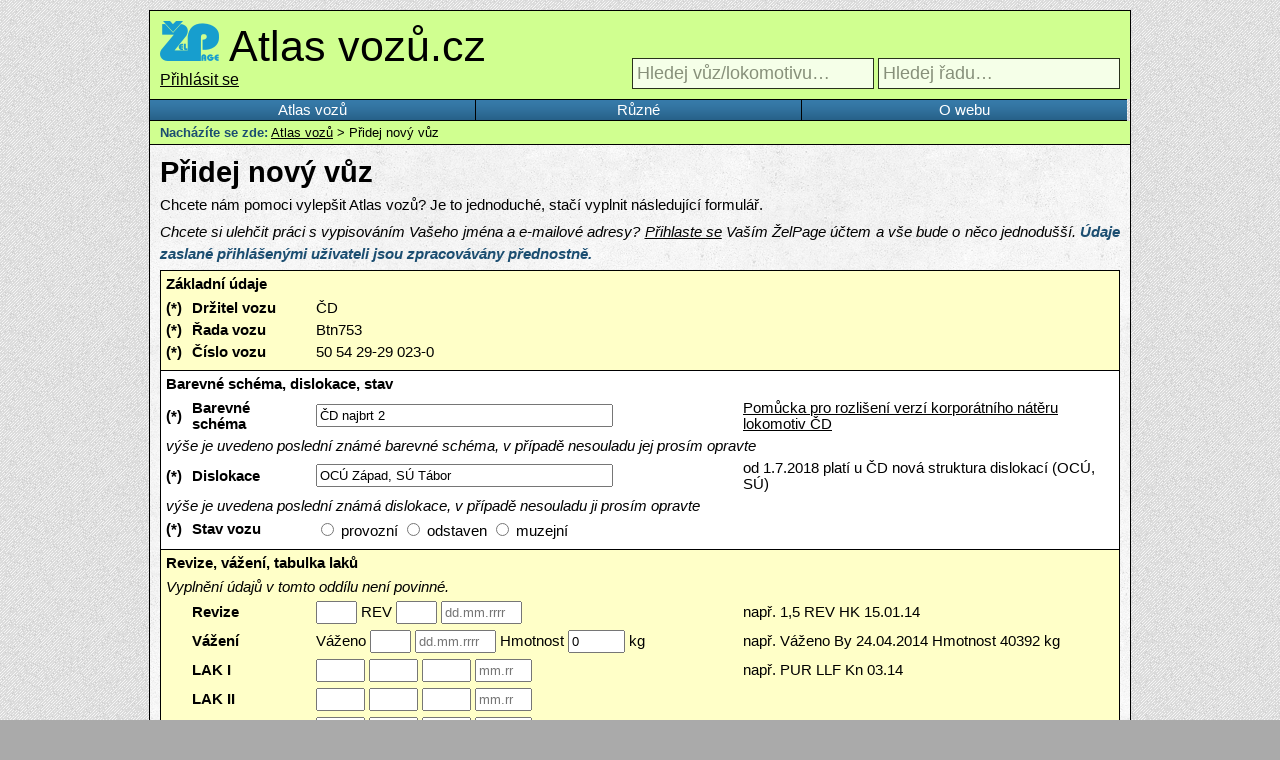

--- FILE ---
content_type: text/html; charset=UTF-8
request_url: https://www.atlasvozu.cz/pridej-vuz.html?vuz=406
body_size: 3631
content:

<!doctype html>
<html>
	<head>
		<meta charset="utf-8">
		<title>Přidej nový vůz • Atlas vozů</title>
		
		<link rel="stylesheet" href="/share/styly/hlavni.css" type="text/css">
		<link rel="stylesheet" href="/share/styly/vypis-rad.css" type="text/css">
		<link rel="stylesheet" href="/share/styly/vypis-drzitelu.css" type="text/css">
		<link rel="stylesheet" href="/share/styly/detail-rady.css" type="text/css">
		<link rel="stylesheet" href="/share/styly/detail-vozu.css" type="text/css">
		<link rel="stylesheet" href="/share/styly/print.css" type="text/css" media="print">
		<link rel="stylesheet" href="/share/skripty/floatbox/floatbox.css" type="text/css">
		<link rel="stylesheet" href="https://code.jquery.com/ui/1.10.3/themes/smoothness/jquery-ui.css" type="text/css">
		
		<link rel="icon" type="image/gif" href="/share/ikona-vuz.png">
		
		<script>var aktualni_stranka = "pridej-vuz";</script>
		<script src="https://code.jquery.com/jquery-2.1.3.js"></script>
		<script src="https://code.jquery.com/ui/1.11.2/jquery-ui.js"></script>
		<script src="/share/skripty/floatbox/floatbox.js"></script>
		<script src="/share/document.ready.js"></script>
		
		<meta name="google-site-verification" content="dMlUWAFTNTH4p9tjPRS-hhjS2tpN-PxNiZwPfRVfgSI">
		<meta name="viewport" content="width=device-width, initial-scale=1.0, user-scalable=yes">
		
		<meta property="fb:app_id" content="151057585065050">
		<meta property="fb:page_id" content="330390610397597">

		<meta property="og:type" content="article">
		<meta property="og:description" content="Zapoj se i ty a pomož nám udržovat Atlas vozů aktuální. Formulář pro odeslání informací o novém vozu.">
		<meta property="og:image" content="http://www.atlasvozu.cz/share/profilovka.png">
		<meta property="og:url" content="http://www.atlasvozu.cz/pridej-vuz.html?vuz=406">
		<meta property="og:site_name" content="Atlas vozů.cz">
		<meta property="og:title" content="Přidej nový vůz • Atlas vozů">
	</head>
	<body>
		<script>
			(function(i,s,o,g,r,a,m){i['GoogleAnalyticsObject']=r;i[r]=i[r]||function(){
			(i[r].q=i[r].q||[]).push(arguments)},i[r].l=1*new Date();a=s.createElement(o),
			m=s.getElementsByTagName(o)[0];a.async=1;a.src=g;m.parentNode.insertBefore(a,m)
			})(window,document,'script','//www.google-analytics.com/analytics.js','ga');
			ga('create', 'UA-1226281-5', 'auto');
			ga('send', 'pageview');
		</script>
		<div id="wrapper">
			<header>
				<h1>
					<a id="zelpage" href="http://www.zelpage.cz" title="ŽelPage - elektronický magazín o drahách" target="_blank"><img src="/share/logo-zelpage.png" alt="ŽelPage - elektronický magazín o drahách"></a>
					<a href="/" title="Přejít na úvodní stranu">Atlas vozů.cz</a>
				
				</h1>
				<div>
				<span id="user_logged_in"><a href="/login/" title="Přihlásit se">Přihlásit se</a></span>					<span id="search_obal">
												<input id="search_vuz" tabindex="1" type="search" placeholder="Hledej vůz/lokomotivu…" title="Lze použít zástupné znaky * a ?" style="font-size: 18px; padding: 4px;" />
						<input id="search_rada" tabindex="2" type="search" placeholder="Hledej řadu…" title="Lze použít zástupné znaky * a ?" style="font-size: 18px; padding: 4px;" />
					</span>
				</div>
			</header>
			<nav id="navigace">
				<ul>
					<li><a href="/" data-stranka="index">Atlas vozů</a></li>
					<!--<li><a href="/pridej-vuz.html" data-stranka="pridej-vuz">Přidej nový vůz</a></li>-->
					<li><a href="/ruzne.html" data-stranka="ruzne">Různé</a></li>
					<li><a href="/o-webu.html" data-stranka="o-webu">O webu</a></li>
				</ul>
			</nav>
<script>
  $(function() {
    $("#nastav_vcera").click(function() {
      var d = new Date();
      var e = new Date();
      e.setDate(d.getDate() - 1);
      $("#form_datum").val($.datepicker.formatDate('yy-mm-dd', e));
    });
    $("#nastav_dnesni").click(function() {
      $("#form_datum").val($.datepicker.formatDate('yy-mm-dd', new Date()));
    });
  });
</script>

<nav id="drobeckova">
  <strong>Nacházíte se zde:</strong>
  <a href="/">Atlas vozů</a>
  &gt;
  Přidej nový vůz
</nav>

<section id="pridej_vuz">
  <h2>Přidej nový vůz</h2>
  <p>Chcete nám pomoci vylepšit Atlas vozů? Je to jednoduché, stačí vyplnit následující formulář.</p>
  <p><em>Chcete si ulehčit práci s vypisováním Vašeho jména a e-mailové adresy? <a href="/login" title="Přihlásit se ŽelPage účtem">Přihlaste se</a> Vaším ŽelPage účtem a vše bude o něco jednodušší. <strong>Údaje zaslané přihlášenými uživateli jsou zpracovávány přednostně.</strong></em></p>  <form method="post" action="/share/pridej-novy-vuz.php">
    <table style="width: 100%; border: 1px solid #000;">
      <tbody id="form_pridejvuz_zakladni">
      <tr>
        <th colspan="4">Základní údaje</th>
      </tr>
      <tr>
        <th>(*)</th>
        
              <th>Držitel vozu</th>
              <td>ČD</td>
              <td>
                <input type='hidden' name='drzitel' id='form_drzitel' value='ČD'>
              </td>
                  </tr>
      <tr>
        <th>(*)</th>
        
              <th>Řada vozu</th>
              <td>Btn753</td>
              <td>
                <input type='hidden' name='rada' id='form_rada' value='Btn753'>
              </td>
                  </tr>
      <tr>
        <th>(*)</th>
        
              <th>Číslo vozu</th>
              <td><input type='hidden' name='cislo' id='form_cislo' value='50 54 29-29 023-0'>50 54 29-29 023-0</td>
              <td></td>
                  </tr>
      </tbody>
      <tbody id="form_pridejvuz_udaje">
      <tr>
        <th colspan="4">Barevné schéma, dislokace, stav</th>
      </tr>
      <tr>
        <th>(*)</th>
        <th><label for="form_schema">Barevné schéma</label></th>
        <td><input type="text" name="schema" id="form_schema" size="35" placeholder="např. ČD najbrt v. 2, ZSSK blonski"
		 value="ČD najbrt 2"		required /></td>
        <td><a href="/share/najbrty.png" title="Pomůcka pro rozlišení verzí korporátního nátěru lokomotiv ČD" target="_blank">Pomůcka pro rozlišení verzí korporátního nátěru lokomotiv ČD</a></td>
  </p></td>
      </tr>
	  	  <tr>
		<td colspan="4"><i>výše je uvedeno poslední známé barevné schéma, v případě nesouladu jej prosím opravte</i></td>
	  </tr>
	        <tr>
        <th>(*)</th>
        <th><label for="form_dislokace">Dislokace</label></th>
        <td><input type="text" name="dislokace" id="form_dislokace" size="35" placeholder="např. „OCÚ Západ, SÚ Cheb“"
		 value="OCÚ Západ, SÚ Tábor"		required /></td>
        <td>od 1.7.2018 platí u ČD nová struktura dislokací (OCÚ, SÚ)</td>
      </tr>
	  	  <tr>
		<td colspan="4"><i>výše je uvedena poslední známá dislokace, v případě nesouladu ji prosím opravte</i></td>
	  </tr>
	        <tr>
        <th>(*)</th>
        <th>Stav vozu</th>
        <td>
          <input type="radio" name="stav" value="provozní" id="form_stav_provozni" required /> <label for="form_stav_provozni">provozní</label>
          <input type="radio" name="stav" value="odstaven" id="form_stav_odstaven" /> <label for="form_stav_odstaven">odstaven</label>
          <input type="radio" name="stav" value="muzejní" id="form_stav_muzejni" />  <label for="form_stav_muzejni">muzejní</label>
        </td>
        <td></td>
      </tr>
      </tbody>
      <tbody id="form_pridejvuz_revvazlak">
        <tr>
          <th colspan="4">Revize, vážení, tabulka laků</th>
        </tr>
        <tr>
          <td colspan="4"><em>Vyplnění údajů v tomto oddílu není povinné.</em></td>
        </tr>
        <tr>
          <th></th>
          <th><label for="form_revize_platnost">Revize</label></th>
          <td>
            <input type="text" list="list_revize_platnost" size="3" name="revize_platnost" id="form_revize_platnost">
            <datalist id="list_revize_platnost">
              <option value="0,5">
              <option value="1">
              <option value="1,5">
              <option value="2">
              <option value="3">
            </datalist>
            REV
            <input type="text" size="3" name="revize_misto" id="form_revize_misto">
            <input type="text" size="8" name="revize_datum" id="form_revize_datum" placeholder="dd.mm.rrrr">
          </td>
          <td>např. 1,5 REV HK 15.01.14</td>
        </tr>
        <tr>
          <th></th>
          <th><label for="form_vazeni_misto">Vážení</label></th>
          <td>
            Váženo
            <input type="text" size="3" name="vazeni_misto" id="form_vazeni_misto">
            <input type="text" size="8" name="vazeni_datum" id="form_vazeni_datum" placeholder="dd.mm.rrrr">
            Hmotnost <input type="text" size="5" name="vazeni_hmotnost" id="form_vazeni_hmotnost" value="0"> kg
          </td>
          <td>např. Váženo By 24.04.2014 Hmotnost 40392 kg</td>
        </tr>
        <tr>
          <th></th>
          <th><label for="form_lak1_pole1">LAK I</label></th>
          <td>
            <input type="text" name="lak1_pole1" id="form_lak1_pole1" size="4">
            <input type="text" name="lak1_pole2" id="form_lak1_pole2" size="4">
            <input type="text" name="lak1_pole3" id="form_lak1_pole3" size="4">
            <input type="text" name="lak1_pole4" id="form_lak1_pole4" size="5" placeholder="mm.rr">
          </td>
          <td>např. PUR LLF Kn 03.14</td>
        </tr>
        <tr>
          <th></th>
          <th><label for="form_lak2_pole1">LAK II</label></th>
          <td>
            <input type="text" name="lak2_pole1" id="form_lak2_pole1" size="4">
            <input type="text" name="lak2_pole2" id="form_lak2_pole2" size="4">
            <input type="text" name="lak2_pole3" id="form_lak2_pole3" size="4">
            <input type="text" name="lak2_pole4" id="form_lak2_pole4" size="5" placeholder="mm.rr">
          </td>
          <td></td>
        </tr>
        <tr>
          <th></th>
          <th><label for="form_lak3_pole1">LAK III</label></th>
          <td>
            <input type="text" name="lak3_pole1" id="form_lak3_pole1" size="4">
            <input type="text" name="lak3_pole2" id="form_lak3_pole2" size="4">
            <input type="text" name="lak3_pole3" id="form_lak3_pole3" size="4">
            <input type="text" name="lak3_pole4" id="form_lak3_pole4" size="5" placeholder="mm.rr">
          </td>
          <td></td>
        </tr>
      </tbody>
      <tbody>
      <tr>
        <th colspan="4">Závěrem</th>
      </tr>
      <tr>
        <th>(*)</th>
        <th><label for="form_datum">Datum</label></th>
        <td>
          <input type="date" name="datum" id="form_datum" min="1900-01-01" max="2026-01-17" required>
          <input type="button" id="nastav_vcera" value="včera">
          <input type="button" id="nastav_dnesni" value="dnes">
        </td>
        <td>Ke kterému dni platí uvedené údaje?</td>
      </tr>
      <tr>
        <th></th>
        <th><label for="form_poznamka">Poznámka</label></th>
        <td><input type="text" name="poznamka" id="form_poznamka" size="50"></td>
        <td></td>
      </tr>
      <tr><th>(*)</th><th><label for='form_jmeno' title='Vaše jméno bude uvedeno jako zdroj Vámi poskytnutých údajů'>Vaše jméno</label></th><td><input type='text' name='jmeno' id='form_jmeno' required /></td><td></td></tr><tr><th>(*)</th><th><label for='form_email' title='Vaše emailová adresa slouží výhradně pro možnost Vás kontaktovat, nebude nikomu poskytnuta'>Váš e-mail</label></th><td><input type='email' name='email' id='form_email' required /></td><td></td></tr>      <tr>
        <th></th>
        <th></th>
        <td>
          <input type="submit" value="Odeslat údaje správci webu" />
        </td>
        <td></td>
      </tr>
      </tbody>
    </table>
	    <p>Povinné položky jsou označeny hvězdičkou. Pokud některý z údajů neznáte, napište „nevím“. Vyplňte též prosím Vaše jméno a e-mailovou adresu.<br>
	</p>
  </form>
</section>
      <footer>
        <p>Obsah tohoto webu (není-li uvedeno jinak) podléhá licenci <a rel="license" href="http://creativecommons.org/licenses/by-nc-nd/4.0/">Creative Commons Uveďte autora-Neužívejte dílo komerčně-Nezasahujte do díla 4.0 Mezinárodní</a>.<br /></p>
      </footer>
    </div>
  </body>
</html>

--- FILE ---
content_type: text/css
request_url: https://www.atlasvozu.cz/share/styly/detail-rady.css
body_size: 522
content:
#stranka_detail_rady h2, #stranka_souprava h2, #stranka_souprava h3 {position: relative;}
#stranka_detail_rady h2 span.obrazky_velke, #stranka_detail_vozu h2 span.obrazky_velke, #stranka_souprava h3 span.obrazky_velke, #stranka_souprava span.logo_soupravy {
  position: absolute;
  right: 0px;
  bottom: 0px;
  font-size: 16pt;
  font-weight: normal;
  line-height: 0;
}
#nakres_vozu form label {cursor: pointer;}
#nakres_vozu div {
  border: 1px solid #000;
  width: 958px;
  height: 205.5px;
  overflow-x: scroll;
  text-align: center;
}
#nakres_vozu div img  {
  margin: 5px 10px;
}

#stranka_detail_rady ul {padding: 0;}
#stranka_detail_rady ul li {list-style-type: none;}

#stranka_detail_rady table {width: 100%; font-size: 10pt;}
#stranka_detail_rady table.dvasloupce tbody th {width: 35%;}

#stranka_detail_rady table.trisloupce tbody th {width: 25%;}
#stranka_detail_rady table.trisloupce tbody td:nth-child(2), #stranka_detail_rady table.trisloupce tbody td:nth-child(5) {
	width: 20%;
	text-align: right;
	border-right: none;
	padding-right: 0.2em;
}
#stranka_detail_rady table.trisloupce tbody td:nth-child(3), #stranka_detail_rady table.trisloupce tbody td:nth-child(6) {
	width: 5%;
	border-left: none;
	padding-left: 0.2em;
}

#vozova_tabulka tr td:nth-child(1) {width: 13%; text-align: center;}
#vozova_tabulka tr td:nth-child(2) {width: 17%; text-align: center;}
#vozova_tabulka tr td:nth-child(3) {width: 8%; text-align: center;}
#vozova_tabulka tr td:nth-child(4) {width: 29%;}
#vozova_tabulka tr td:nth-child(5) {width: 8%; text-align: center;}
#vozova_tabulka tr td:nth-child(6) {width: 7%; text-align: center;}
#vozova_tabulka tr td:nth-child(7) {width: 8%; text-align: center;}
#vozova_tabulka tr td:nth-child(8) {width: 10%; text-align: center;}
#vozova_tabulka tr:hover td {background-color: #D0FF90;}

#vozova_tabulka_stara tr td:nth-child(1) {width: 15%; text-align: center;}
#vozova_tabulka_stara tr td:nth-child(2) {width: 10%; text-align: center;}
#vozova_tabulka_stara tr td:nth-child(3) {width: 45%;}
#vozova_tabulka_stara tr td:nth-child(4) {width: 5%;}
#vozova_tabulka_stara tr td:nth-child(5) {width: 10%;}
#vozova_tabulka_stara tr td:nth-child(6) {width: 15%; text-align: center;}
#vozova_tabulka_stara tr:hover td {background-color: #D0FF90;}

#avatary_tabulka tr td {text-align: center;}
#avatary_tabulka tr td:nth-child(1) {width: 20%;}
#avatary_tabulka tr td:nth-child(2) {width: 30%; padding: 5px 0;}
#avatary_tabulka tr td:nth-child(3) {width: 30%; padding: 5px 0;}
#avatary_tabulka tr td:nth-child(4) {width: 10%;}
#avatary_tabulka tr td:nth-child(5) {width: 10%;}

#vozova_tabulka td.stav_odstaven {color: red; font-weight: bold;}
#vozova_tabulka td.stav_muzejní {color: #000080; font-weight: bold;}

#stranka_souprava table table td {border: none;}

--- FILE ---
content_type: text/css
request_url: https://www.atlasvozu.cz/share/styly/detail-vozu.css
body_size: 506
content:
#stranka_detail_vozu .ramecek, #stranka_detail_rady .ramecek {
	border-width: 1px;
	border-style: solid;
	padding: 5px;
	margin-bottom: 5px;
}
#stranka_detail_vozu .ramecek.cerveny, #stranka_detail_rady .ramecek.cerveny {
	border-color: #dc143c;
	color: #dc143c;
	background-color: #fffafa;
}

#stranka_detail_vozu .ramecek.modry, #stranka_detail_rady .ramecek.modry {
	border-color: #00008b;
	color: #00008b;
	background-color: #f8f8ff;
}

#stranka_detail_vozu .ramecek.zeleny, #stranka_detail_rady .ramecek.zeleny {
	border-color: #006400;
	color: #000;
	background-color: #f0fff0;
}

#stranka_detail_vozu #fotogalerie {
  margin: 5px 0 0;
}
#stranka_detail_vozu #fotogalerie figure {
  display: inline-block;
  margin: 4px;
  text-align: center;
}
#stranka_detail_vozu #fotogalerie figure img {
  border: 1px solid #000;
  height: 100px;
}
#stranka_detail_vozu #fotogalerie figure figcaption {
  font-size: 12px;
}
#stranka_detail_vozu table {width: 100%;}

#stranka_detail_vozu #vuz-tabulka {text-align: center;}
#stranka_detail_vozu #vuz-tabulka tbody {border-bottom: double;}
#stranka_detail_vozu #vuz-tabulka tbody:last-child {border-bottom: 1px solid;}
#stranka_detail_vozu #vuz-tabulka th:nth-child(1) {width: 10%;}
#stranka_detail_vozu #vuz-tabulka th:nth-child(2) {width: 35%;}
#stranka_detail_vozu #vuz-tabulka th:nth-child(3) {width: 40%;}
#stranka_detail_vozu #vuz-tabulka th:nth-child(4) {width: 15%;}
#stranka_detail_vozu #vuz-tabulka td.stav_odstaven {color: red; font-weight: bold;}
#stranka_detail_vozu #vuz-tabulka td.stav_muzejní {color: #000080; font-weight: bold;}

#stranka_detail_vozu #vuz-tab-vs td:nth-child(1) {width: 10%; text-align: center;}
#stranka_detail_vozu #vuz-tab-vs td:nth-child(2) {width: 20%; text-align: left;}
#stranka_detail_vozu #vuz-tab-vs td:nth-child(3) {width: 35%; text-align: left;}
#stranka_detail_vozu #vuz-tab-vs td:nth-child(4) {width: 20%; text-align: left;}
#stranka_detail_vozu #vuz-tab-vs td:nth-child(5) {width: 15%; text-align: center;}

#stranka_detail_vozu #vuz-tab-bs td:nth-child(1) {width: 10%; text-align: center;}
#stranka_detail_vozu #vuz-tab-bs td:nth-child(2) {width: 20%; text-align: center;}
#stranka_detail_vozu #vuz-tab-bs td:nth-child(3) {width: 55%; text-align: left;}
#stranka_detail_vozu #vuz-tab-bs td:nth-child(4) {width: 15%; text-align: center;}

#stranka_detail_vozu #vuz-tab-dis td:nth-child(1) {width: 10%; text-align: center;}
#stranka_detail_vozu #vuz-tab-dis td:nth-child(2) {width: 35%; text-align: left;}
#stranka_detail_vozu #vuz-tab-dis td:nth-child(3) {width: 40%; text-align: left;}
#stranka_detail_vozu #vuz-tab-dis td:nth-child(4) {width: 15%; text-align: center;}

#stranka_detail_vozu #vuz-tab-rev td:nth-child(1) {width: 10%; text-align: center;}
#stranka_detail_vozu #vuz-tab-rev td:nth-child(2) {width: 10%; text-align: center;}
#stranka_detail_vozu #vuz-tab-rev td:nth-child(3) {width: 5%; text-align: center;}
#stranka_detail_vozu #vuz-tab-rev td:nth-child(4) {width: 20%; text-align: left;}
#stranka_detail_vozu #vuz-tab-rev td:nth-child(5) {width: 40%; text-align: left;}
#stranka_detail_vozu #vuz-tab-rev td:nth-child(6) {width: 15%; text-align: center;}

#stranka_detail_vozu #vuz-tab-vaz td:nth-child(1) {width: 10%; text-align: center;}
#stranka_detail_vozu #vuz-tab-vaz td:nth-child(2) {width: 5%; text-align: center;}
#stranka_detail_vozu #vuz-tab-vaz td:nth-child(3) {width: 20%; text-align: left;}
#stranka_detail_vozu #vuz-tab-vaz td:nth-child(4) {width: 12%; text-align: center;}
#stranka_detail_vozu #vuz-tab-vaz td:nth-child(5) {width: 38%; text-align: left;}
#stranka_detail_vozu #vuz-tab-vaz td:nth-child(6) {width: 15%; text-align: center;}

#stranka_detail_vozu #vuz-tab-lak td:nth-child(1) {width: 10%; text-align: center;}
#stranka_detail_vozu #vuz-tab-lak td:nth-child(2) {width: 5%; text-align: left;}
#stranka_detail_vozu #vuz-tab-lak td:nth-child(3) {width: 5%; text-align: center;}
#stranka_detail_vozu #vuz-tab-lak td:nth-child(4) {width: 5%; text-align: center;}
#stranka_detail_vozu #vuz-tab-lak td:nth-child(5) {width: 5%; text-align: center;}
#stranka_detail_vozu #vuz-tab-lak td:nth-child(6) {width: 5%; text-align: right;}
#stranka_detail_vozu #vuz-tab-lak td:nth-child(7) {width: 50%; text-align: left;}
#stranka_detail_vozu #vuz-tab-lak td:nth-child(8) {width: 15%; text-align: center;}

#stranka_detail_vozu #vuz-tab-stav td:nth-child(1) {width: 10%; text-align: center;}
#stranka_detail_vozu #vuz-tab-stav td:nth-child(2) {width: 20%; text-align: center;}
#stranka_detail_vozu #vuz-tab-stav td:nth-child(3) {width: 55%; text-align: left;}
#stranka_detail_vozu #vuz-tab-stav td:nth-child(4) {width: 15%; text-align: center;}

#stranka_detail_vozu #vuz-tab-poz td:nth-child(1) {width: 10%; text-align: center;}
#stranka_detail_vozu #vuz-tab-poz td:nth-child(2) {width: 75%; text-align: left;}
#stranka_detail_vozu #vuz-tab-poz td:nth-child(3) {width: 15%; text-align: center;}